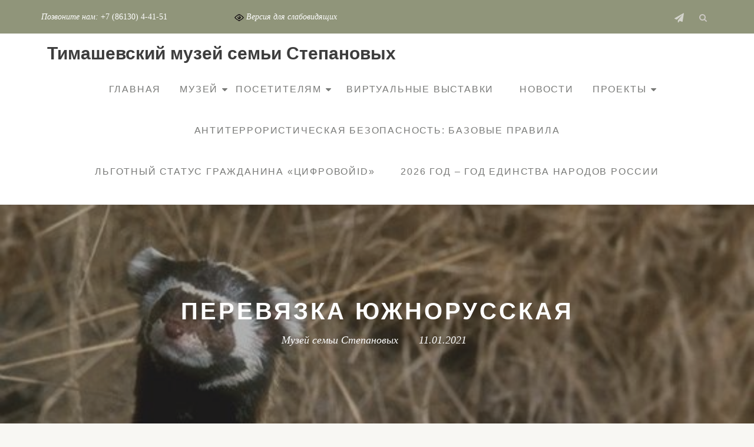

--- FILE ---
content_type: text/html; charset=UTF-8
request_url: https://xn----8sbgjbjpvpkiwni6b4f.xn--p1ai/news/perevyazka-yuzhnorusskaya/
body_size: 11132
content:
<!DOCTYPE html>
<html lang="ru-RU" class="no-js">
<head>
	<meta charset="UTF-8">
	<meta name="viewport" content="width=device-width, initial-scale=1">
	<link rel="profile" href="http://gmpg.org/xfn/11">
	<link rel="pingback" href="https://xn----8sbgjbjpvpkiwni6b4f.xn--p1ai/xmlrpc.php">
	<title>ПЕРЕВЯЗКА ЮЖНОРУССКАЯ &#8212; Тимашевский музей семьи Cтепановых</title>
<meta name='robots' content='max-image-preview:large' />
<link rel='dns-prefetch' href='//fonts.googleapis.com' />
<link rel="alternate" type="application/rss+xml" title="Тимашевский музей семьи Cтепановых &raquo; Лента" href="https://xn----8sbgjbjpvpkiwni6b4f.xn--p1ai/feed/" />
<script async src="https://culturaltracking.ru/static/js/spxl.js?pixelId=8886" data-pixel-id="8886"></script>
<script type="text/javascript">
/* <![CDATA[ */
window._wpemojiSettings = {"baseUrl":"https:\/\/s.w.org\/images\/core\/emoji\/14.0.0\/72x72\/","ext":".png","svgUrl":"https:\/\/s.w.org\/images\/core\/emoji\/14.0.0\/svg\/","svgExt":".svg","source":{"concatemoji":"https:\/\/xn----8sbgjbjpvpkiwni6b4f.xn--p1ai\/wp-includes\/js\/wp-emoji-release.min.js?ver=6.4.7"}};
/*! This file is auto-generated */
!function(i,n){var o,s,e;function c(e){try{var t={supportTests:e,timestamp:(new Date).valueOf()};sessionStorage.setItem(o,JSON.stringify(t))}catch(e){}}function p(e,t,n){e.clearRect(0,0,e.canvas.width,e.canvas.height),e.fillText(t,0,0);var t=new Uint32Array(e.getImageData(0,0,e.canvas.width,e.canvas.height).data),r=(e.clearRect(0,0,e.canvas.width,e.canvas.height),e.fillText(n,0,0),new Uint32Array(e.getImageData(0,0,e.canvas.width,e.canvas.height).data));return t.every(function(e,t){return e===r[t]})}function u(e,t,n){switch(t){case"flag":return n(e,"\ud83c\udff3\ufe0f\u200d\u26a7\ufe0f","\ud83c\udff3\ufe0f\u200b\u26a7\ufe0f")?!1:!n(e,"\ud83c\uddfa\ud83c\uddf3","\ud83c\uddfa\u200b\ud83c\uddf3")&&!n(e,"\ud83c\udff4\udb40\udc67\udb40\udc62\udb40\udc65\udb40\udc6e\udb40\udc67\udb40\udc7f","\ud83c\udff4\u200b\udb40\udc67\u200b\udb40\udc62\u200b\udb40\udc65\u200b\udb40\udc6e\u200b\udb40\udc67\u200b\udb40\udc7f");case"emoji":return!n(e,"\ud83e\udef1\ud83c\udffb\u200d\ud83e\udef2\ud83c\udfff","\ud83e\udef1\ud83c\udffb\u200b\ud83e\udef2\ud83c\udfff")}return!1}function f(e,t,n){var r="undefined"!=typeof WorkerGlobalScope&&self instanceof WorkerGlobalScope?new OffscreenCanvas(300,150):i.createElement("canvas"),a=r.getContext("2d",{willReadFrequently:!0}),o=(a.textBaseline="top",a.font="600 32px Arial",{});return e.forEach(function(e){o[e]=t(a,e,n)}),o}function t(e){var t=i.createElement("script");t.src=e,t.defer=!0,i.head.appendChild(t)}"undefined"!=typeof Promise&&(o="wpEmojiSettingsSupports",s=["flag","emoji"],n.supports={everything:!0,everythingExceptFlag:!0},e=new Promise(function(e){i.addEventListener("DOMContentLoaded",e,{once:!0})}),new Promise(function(t){var n=function(){try{var e=JSON.parse(sessionStorage.getItem(o));if("object"==typeof e&&"number"==typeof e.timestamp&&(new Date).valueOf()<e.timestamp+604800&&"object"==typeof e.supportTests)return e.supportTests}catch(e){}return null}();if(!n){if("undefined"!=typeof Worker&&"undefined"!=typeof OffscreenCanvas&&"undefined"!=typeof URL&&URL.createObjectURL&&"undefined"!=typeof Blob)try{var e="postMessage("+f.toString()+"("+[JSON.stringify(s),u.toString(),p.toString()].join(",")+"));",r=new Blob([e],{type:"text/javascript"}),a=new Worker(URL.createObjectURL(r),{name:"wpTestEmojiSupports"});return void(a.onmessage=function(e){c(n=e.data),a.terminate(),t(n)})}catch(e){}c(n=f(s,u,p))}t(n)}).then(function(e){for(var t in e)n.supports[t]=e[t],n.supports.everything=n.supports.everything&&n.supports[t],"flag"!==t&&(n.supports.everythingExceptFlag=n.supports.everythingExceptFlag&&n.supports[t]);n.supports.everythingExceptFlag=n.supports.everythingExceptFlag&&!n.supports.flag,n.DOMReady=!1,n.readyCallback=function(){n.DOMReady=!0}}).then(function(){return e}).then(function(){var e;n.supports.everything||(n.readyCallback(),(e=n.source||{}).concatemoji?t(e.concatemoji):e.wpemoji&&e.twemoji&&(t(e.twemoji),t(e.wpemoji)))}))}((window,document),window._wpemojiSettings);
/* ]]> */
</script>
<style id='wp-emoji-styles-inline-css' type='text/css'>

	img.wp-smiley, img.emoji {
		display: inline !important;
		border: none !important;
		box-shadow: none !important;
		height: 1em !important;
		width: 1em !important;
		margin: 0 0.07em !important;
		vertical-align: -0.1em !important;
		background: none !important;
		padding: 0 !important;
	}
</style>
<link rel='stylesheet' id='contact-form-7-css' href='https://xn----8sbgjbjpvpkiwni6b4f.xn--p1ai/wp-content/plugins/contact-form-7/includes/css/styles.css?ver=5.9.8' type='text/css' media='all' />
<link rel='stylesheet' id='vi-style-css' href='https://xn----8sbgjbjpvpkiwni6b4f.xn--p1ai/wp-content/plugins/for-the-visually-impaired/css/styles.css?ver=6.4.7' type='text/css' media='all' />
<style id='vi-style-inline-css' type='text/css'>

		.vi-on-img-button{
  background: url(https://xn----8sbgjbjpvpkiwni6b4f.xn--p1ai/wp-content/plugins/for-the-visually-impaired/img/icon_16.png) 100% 100% no-repeat;
  background-size: contain;
    display: inline-block;
    vertical-align: middle;
    height: 16px;
    width: 16px;
    text-decoration: none;
    outline: 0;
		}
#bt_widget-vi-on a {
	text-align: center;
	cursor: pointer;
	background: #DB151C;
	box-shadow: 0 -3px 0 rgba(0, 0, 0, 0.1) inset;
	border: 0 none;
	border-radius: 6px;
	overflow: hidden;
    font-size: 15px;
    padding: 13px 18px 16px;
	text-decoration: none;
	display: inline-block;
	font-family: arial;
    font-weight: 700;
	line-height: 100%;
	text-shadow: 1px 1px 0 rgba(0, 0, 0, 0.12);
	margin-top: -3px;
    color: #000000;
    border-radius: 10px;
    vertical-align:middle;

}


#bt_widget-vi-on a:hover {
	-o-box-shadow: 0 -1px 0 rgba(0, 0, 0, 0.14) inset;
	-moz-box-shadow: 0 -1px 0 rgba(0, 0, 0, 0.14) inset;
	-webkit-box-shadow: 0 -1px 0 rgba(0, 0, 0, 0.14) inset;
	box-shadow: 0 -1px 0 rgba(0, 0, 0, 0.14) inset;
	text-decoration: underline;	
}

#bt_widget-vi-on .vi_widget_img {
    vertical-align:middle;
}
#bt_widget-vi-on  {
	    position: relative;
    top: 0;
    left: 0;
    color: #000000;
    font-size: 18px;
    letter-spacing: 0;
    text-align: center;
}
.vi-close{
	vertical-align: middle;
	text-align: center;
	display: flex;
	justify-content: center;
	align-items: center;
	font-size: 16px;
	text-decoration: none;
	font-weight: bold;
	vertical-align: middle;
	word-break: break-all;
    word-wrap: break-word;

}
.bt_widget-vi{
	vertical-align: middle;
	text-align: center;
	
}
		
		
</style>
<link rel='stylesheet' id='llorix-one-companion-style-css' href='https://xn----8sbgjbjpvpkiwni6b4f.xn--p1ai/wp-content/plugins/llorix-one-companion/css/style.css?ver=6.4.7' type='text/css' media='all' />
<link rel='stylesheet' id='responsive-lightbox-nivo-css' href='https://xn----8sbgjbjpvpkiwni6b4f.xn--p1ai/wp-content/plugins/responsive-lightbox/assets/nivo/nivo-lightbox.min.css?ver=1.3.1' type='text/css' media='all' />
<link rel='stylesheet' id='responsive-lightbox-nivo-default-css' href='https://xn----8sbgjbjpvpkiwni6b4f.xn--p1ai/wp-content/plugins/responsive-lightbox/assets/nivo/themes/default/default.css?ver=1.3.1' type='text/css' media='all' />
<link rel='stylesheet' id='naturelle-parent-style-css' href='https://xn----8sbgjbjpvpkiwni6b4f.xn--p1ai/wp-content/themes/llorix-one-lite/style.css?ver=6.4.7' type='text/css' media='all' />
<link rel='stylesheet' id='llorix-one-lite-font-css' href='//fonts.googleapis.com/css?family=Cabin%3A400%2C600%7COpen+Sans%3A400%2C300%2C600&#038;ver=6.4.7' type='text/css' media='all' />
<link rel='stylesheet' id='llorix-one-lite-fontawesome-css' href='https://xn----8sbgjbjpvpkiwni6b4f.xn--p1ai/wp-content/themes/llorix-one-lite/css/font-awesome.min.css?ver=4.4.0' type='text/css' media='all' />
<link rel='stylesheet' id='llorix-one-lite-bootstrap-style-css' href='https://xn----8sbgjbjpvpkiwni6b4f.xn--p1ai/wp-content/themes/llorix-one-lite/css/bootstrap.min.css?ver=3.3.1' type='text/css' media='all' />
<link rel='stylesheet' id='llorix-one-lite-style-css' href='https://xn----8sbgjbjpvpkiwni6b4f.xn--p1ai/wp-content/themes/naturelle/style.css?ver=1.0.0' type='text/css' media='all' />
<style id='llorix-one-lite-style-inline-css' type='text/css'>
.overlay-layer-wrap{ background:rgba(13, 60, 85, 0.5);}.archive-top .section-overlay-layer{ background:rgba(13, 60, 85, 0.6);}
</style>
<script type="text/javascript" src="https://xn----8sbgjbjpvpkiwni6b4f.xn--p1ai/wp-includes/js/jquery/jquery.min.js?ver=3.7.1" id="jquery-core-js"></script>
<script type="text/javascript" src="https://xn----8sbgjbjpvpkiwni6b4f.xn--p1ai/wp-includes/js/jquery/jquery-migrate.min.js?ver=3.4.1" id="jquery-migrate-js"></script>
<script type="text/javascript" src="https://xn----8sbgjbjpvpkiwni6b4f.xn--p1ai/wp-content/plugins/for-the-visually-impaired/js/js.cookie.js?ver=2.1.0" id="vi_cookie-js"></script>
<script type="text/javascript" id="add_vi_script-js-extra">
/* <![CDATA[ */
var js_vi_script = {"txt_size":"16","sxema":"1","image":"2","font":"1","kerning":"0","line":"0","allbackgrnd":"1","reload_page":"0","auto_p_on":"0","scrool_panel":"1","btxt":"\u0412\u0435\u0440\u0441\u0438\u044f \u0434\u043b\u044f \u0441\u043b\u0430\u0431\u043e\u0432\u0438\u0434\u044f\u0449\u0438\u0445","btxt2":"\u0420\u0435\u0436\u0438\u043c \u0434\u043b\u044f \u0441\u043b\u0430\u0431\u043e\u0432\u0438\u0434\u044f\u0449\u0438\u0445","btxtcolor":"#000000","bcolor":"#DB151C","img_close2":"","razmer_images":"1","fs_title1":"\u041c\u0430\u043b\u0435\u043d\u044c\u043a\u0438\u0439 \u0440\u0430\u0437\u043c\u0435\u0440 \u0448\u0440\u0438\u0444\u0442\u0430","fs_title2":"\u0423\u043c\u0435\u043d\u044c\u0448\u0435\u043d\u043d\u044b\u0439 \u0440\u0430\u0437\u043c\u0435\u0440 \u0448\u0440\u0438\u0444\u0442\u0430","fs_title3":"\u041d\u043e\u0440\u043c\u0430\u043b\u044c\u043d\u044b\u0439 \u0440\u0430\u0437\u043c\u0435\u0440 \u0448\u0440\u0438\u0444\u0442\u0430","fs_title4":"\u0423\u0432\u0435\u043b\u0438\u0447\u0435\u043d\u043d\u044b\u0439 \u0440\u0430\u0437\u043c\u0435\u0440 \u0448\u0440\u0438\u0444\u0442\u0430","fs_title5":"\u0411\u043e\u043b\u044c\u0448\u043e\u0439 \u0440\u0430\u0437\u043c\u0435\u0440 \u0448\u0440\u0438\u0444\u0442\u0430","sxem_title":"\u0426","sxem_title1":"\u0426\u0432\u0435\u0442\u043e\u0432\u0430\u044f \u0441\u0445\u0435\u043c\u0430: \u0427\u0435\u0440\u043d\u044b\u043c \u043f\u043e \u0431\u0435\u043b\u043e\u043c\u0443","sxem_title2":"\u0426\u0432\u0435\u0442\u043e\u0432\u0430\u044f \u0441\u0445\u0435\u043c\u0430: \u0411\u0435\u043b\u044b\u043c \u043f\u043e \u0447\u0435\u0440\u043d\u043e\u043c\u0443","sxem_title3":"\u0426\u0432\u0435\u0442\u043e\u0432\u0430\u044f \u0441\u0445\u0435\u043c\u0430: \u0422\u0435\u043c\u043d\u043e-\u0441\u0438\u043d\u0438\u043c \u043f\u043e \u0433\u043e\u043b\u0443\u0431\u043e\u043c\u0443","sxem_title4":"\u0426\u0432\u0435\u0442\u043e\u0432\u0430\u044f \u0441\u0445\u0435\u043c\u0430: \u041a\u043e\u0440\u0438\u0447\u043d\u0435\u0432\u044b\u043c \u043f\u043e \u0431\u0435\u0436\u0435\u0432\u043e\u043c\u0443","sxem_title5":"\u0426\u0432\u0435\u0442\u043e\u0432\u0430\u044f \u0441\u0445\u0435\u043c\u0430: \u0417\u0435\u043b\u0435\u043d\u044b\u043c \u043f\u043e \u0442\u0435\u043c\u043d\u043e-\u043a\u043e\u0440\u0438\u0447\u043d\u0435\u0432\u043e\u043c\u0443","img_title_on":"\u0412\u043a\u043b\u044e\u0447\u0438\u0442\u044c \u0438\u0437\u043e\u0431\u0440\u0430\u0436\u0435\u043d\u0438\u044f","img_title_gs":"\u0427\u0435\u0440\u043d\u043e-\u0431\u0435\u043b\u044b\u0435 \u0438\u0437\u043e\u0431\u0440\u0430\u0436\u0435\u043d\u0438\u044f","img_title_off":"\u041e\u0442\u043a\u043b\u044e\u0447\u0438\u0442\u044c \u0438\u0437\u043e\u0431\u0440\u0430\u0436\u0435\u043d\u0438\u044f","setting_title":"\u041d\u0430\u0441\u0442\u0440\u043e\u0439\u043a\u0438","close_title":"\u0412\u0435\u0440\u043d\u0443\u0442\u044c\u0441\u044f \u0432 \u043e\u0431\u044b\u0447\u043d\u044b\u0439 \u0440\u0435\u0436\u0438\u043c","settings_title":"\u041d\u0430\u0441\u0442\u0440\u043e\u0439\u043a\u0438 \u0448\u0440\u0438\u0444\u0442\u0430","setfont_title":"\u0412\u044b\u0431\u0435\u0440\u0438\u0442\u0435 \u0448\u0440\u0438\u0444\u0442","setsplet":"\u0418\u043d\u0442\u0435\u0440\u0432\u0430\u043b \u043c\u0435\u0436\u0434\u0443 \u0431\u0443\u043a\u0432\u0430\u043c\u0438","setspline":"\u0418\u043d\u0442\u0435\u0440\u0432\u0430\u043b \u043c\u0435\u0436\u0434\u0443 \u0441\u0442\u0440\u043e\u043a\u0430\u043c\u0438","standart":"\u0421\u0442\u0430\u043d\u0434\u0430\u0440\u0442\u043d\u044b\u0439","average":"\u0421\u0440\u0435\u0434\u043d\u0438\u0439","big":"\u0411\u043e\u043b\u044c\u0448\u043e\u0439","sel_sxem":"\u0412\u044b\u0431\u043e\u0440 \u0446\u0432\u0435\u0442\u043e\u0432\u043e\u0439 \u0441\u0445\u0435\u043c\u044b","closepanel":"\u0417\u0430\u043a\u0440\u044b\u0442\u044c \u043f\u0430\u043d\u0435\u043b\u044c","defsetpanel":"\u0412\u0435\u0440\u043d\u0443\u0442\u044c \u0441\u0442\u0430\u043d\u0434\u0430\u0440\u0442\u043d\u044b\u0435 \u043d\u0430\u0441\u0442\u0440\u043e\u0439\u043a\u0438","noimgdescr":"\u043d\u0435\u0442 \u043e\u043f\u0438\u0441\u0430\u043d\u0438\u044f \u043a \u0438\u0437\u043e\u0431\u0440\u0430\u0436\u0435\u043d\u0438\u044e","picture":"\u0418\u0437\u043e\u0431\u0440\u0430\u0436\u0435\u043d\u0438\u0435"};
/* ]]> */
</script>
<script type="text/javascript" src="https://xn----8sbgjbjpvpkiwni6b4f.xn--p1ai/wp-content/plugins/for-the-visually-impaired/js/js.for.the.visually.impaired.js?ver=0.53" id="add_vi_script-js"></script>
<script type="text/javascript" src="https://xn----8sbgjbjpvpkiwni6b4f.xn--p1ai/wp-content/plugins/responsive-lightbox/assets/dompurify/purify.min.js?ver=3.3.1" id="dompurify-js"></script>
<script type="text/javascript" id="responsive-lightbox-sanitizer-js-before">
/* <![CDATA[ */
window.RLG = window.RLG || {}; window.RLG.sanitizeAllowedHosts = ["youtube.com","www.youtube.com","youtu.be","vimeo.com","player.vimeo.com"];
/* ]]> */
</script>
<script type="text/javascript" src="https://xn----8sbgjbjpvpkiwni6b4f.xn--p1ai/wp-content/plugins/responsive-lightbox/js/sanitizer.js?ver=2.6.1" id="responsive-lightbox-sanitizer-js"></script>
<script type="text/javascript" src="https://xn----8sbgjbjpvpkiwni6b4f.xn--p1ai/wp-content/plugins/responsive-lightbox/assets/nivo/nivo-lightbox.min.js?ver=1.3.1" id="responsive-lightbox-nivo-js"></script>
<script type="text/javascript" src="https://xn----8sbgjbjpvpkiwni6b4f.xn--p1ai/wp-includes/js/underscore.min.js?ver=1.13.4" id="underscore-js"></script>
<script type="text/javascript" src="https://xn----8sbgjbjpvpkiwni6b4f.xn--p1ai/wp-content/plugins/responsive-lightbox/assets/infinitescroll/infinite-scroll.pkgd.min.js?ver=4.0.1" id="responsive-lightbox-infinite-scroll-js"></script>
<script type="text/javascript" id="responsive-lightbox-js-before">
/* <![CDATA[ */
var rlArgs = {"script":"nivo","selector":"lightbox","customEvents":"","activeGalleries":true,"effect":"fade","clickOverlayToClose":true,"keyboardNav":true,"errorMessage":"The requested content cannot be loaded. Please try again later.","woocommerce_gallery":false,"ajaxurl":"https:\/\/xn----8sbgjbjpvpkiwni6b4f.xn--p1ai\/wp-admin\/admin-ajax.php","nonce":"2e3c330ae0","preview":false,"postId":10128,"scriptExtension":false};
/* ]]> */
</script>
<script type="text/javascript" src="https://xn----8sbgjbjpvpkiwni6b4f.xn--p1ai/wp-content/plugins/responsive-lightbox/js/front.js?ver=2.6.1" id="responsive-lightbox-js"></script>
<link rel="https://api.w.org/" href="https://xn----8sbgjbjpvpkiwni6b4f.xn--p1ai/wp-json/" /><link rel="alternate" type="application/json" href="https://xn----8sbgjbjpvpkiwni6b4f.xn--p1ai/wp-json/wp/v2/posts/10128" /><link rel="EditURI" type="application/rsd+xml" title="RSD" href="https://xn----8sbgjbjpvpkiwni6b4f.xn--p1ai/xmlrpc.php?rsd" />
<meta name="generator" content="WordPress 6.4.7" />
<link rel="canonical" href="https://xn----8sbgjbjpvpkiwni6b4f.xn--p1ai/news/perevyazka-yuzhnorusskaya/" />
<link rel='shortlink' href='https://xn----8sbgjbjpvpkiwni6b4f.xn--p1ai/?p=10128' />
<link rel="alternate" type="application/json+oembed" href="https://xn----8sbgjbjpvpkiwni6b4f.xn--p1ai/wp-json/oembed/1.0/embed?url=https%3A%2F%2Fxn----8sbgjbjpvpkiwni6b4f.xn--p1ai%2Fnews%2Fperevyazka-yuzhnorusskaya%2F" />
<link rel="alternate" type="text/xml+oembed" href="https://xn----8sbgjbjpvpkiwni6b4f.xn--p1ai/wp-json/oembed/1.0/embed?url=https%3A%2F%2Fxn----8sbgjbjpvpkiwni6b4f.xn--p1ai%2Fnews%2Fperevyazka-yuzhnorusskaya%2F&#038;format=xml" />
<!--[if lt IE 9]>
<script src="https://xn----8sbgjbjpvpkiwni6b4f.xn--p1ai/wp-content/themes/llorix-one-lite/js/html5shiv.min.js"></script>
<![endif]-->
<meta name="generator" content="Elementor 3.27.7; features: additional_custom_breakpoints; settings: css_print_method-external, google_font-enabled, font_display-swap">
<!-- Yandex.Metrika counter by Yandex Metrica Plugin -->
<script type="text/javascript" >
    (function(m,e,t,r,i,k,a){m[i]=m[i]||function(){(m[i].a=m[i].a||[]).push(arguments)};
        m[i].l=1*new Date();k=e.createElement(t),a=e.getElementsByTagName(t)[0],k.async=1,k.src=r,a.parentNode.insertBefore(k,a)})
    (window, document, "script", "https://mc.yandex.ru/metrika/tag.js", "ym");

    ym(48328988, "init", {
        id:48328988,
        clickmap:true,
        trackLinks:true,
        accurateTrackBounce:true,
        webvisor:true,
	        });
</script>
<noscript><div><img src="https://mc.yandex.ru/watch/48328988" style="position:absolute; left:-9999px;" alt="" /></div></noscript>
<!-- /Yandex.Metrika counter -->
			<style>
				.e-con.e-parent:nth-of-type(n+4):not(.e-lazyloaded):not(.e-no-lazyload),
				.e-con.e-parent:nth-of-type(n+4):not(.e-lazyloaded):not(.e-no-lazyload) * {
					background-image: none !important;
				}
				@media screen and (max-height: 1024px) {
					.e-con.e-parent:nth-of-type(n+3):not(.e-lazyloaded):not(.e-no-lazyload),
					.e-con.e-parent:nth-of-type(n+3):not(.e-lazyloaded):not(.e-no-lazyload) * {
						background-image: none !important;
					}
				}
				@media screen and (max-height: 640px) {
					.e-con.e-parent:nth-of-type(n+2):not(.e-lazyloaded):not(.e-no-lazyload),
					.e-con.e-parent:nth-of-type(n+2):not(.e-lazyloaded):not(.e-no-lazyload) * {
						background-image: none !important;
					}
				}
			</style>
			</head>

<body itemscope itemtype="http://schema.org/WebPage" class="post-template-default single single-post postid-10128 single-format-standard elementor-default elementor-kit-12746" dir="ltr"><a class="skip-link screen-reader-text" href="#content">Перейти к содержимому</a>
<!-- =========================
	PRE LOADER
============================== -->


<!-- =========================
	SECTION: HOME / HEADER
============================== -->
<!--header-->

<header itemscope itemtype="http://schema.org/WPHeader" id="masthead" role="banner" data-stellar-background-ratio="0.5" class="header header-style-one site-header headr-parallax-effect">

	<!-- COLOR OVER IMAGE -->
		<div class="overlay-layer-nav 
	sticky-navigation-open">

		<!-- STICKY NAVIGATION -->
		<div class="navbar navbar-inverse bs-docs-nav navbar-fixed-top sticky-navigation appear-on-scroll">
							<div class="very-top-header" id="very-top-header">
					<div class="container">
						<div class="very-top-left">Позвоните нам:<span> <a href="tel:+78613044151">+7 (86130) 4-41-51</a></span></div><div style="margin-left: 10%;" class="very-top-left"><a itemprop="Copy" href="#" class="bt_widget-vi-on"><img src="https://xn----8sbgjbjpvpkiwni6b4f.xn--p1ai/wp-content/plugins/for-the-visually-impaired/img/icon_16.png" class="vi_widget_img"> Версия для слабовидящих</a></div>						<div class="very-top-right">
									<ul class="social-icons">
								<li>
						<a href="https://t.me/timmuzey">
							<span class="screen-reader-text">fa-send</span>
							<i class="fa fa-send transparent-text-dark" aria-hidden="true"></i>						</a>
					</li>
							</ul>
		<div class="header-search"><div class="glyphicon glyphicon-search header-search-button"><i class="fa fa-search" aria-hidden="true"></i></div><div class="header-search-input"><form role="search" method="get" class="search-form" action="https://xn----8sbgjbjpvpkiwni6b4f.xn--p1ai/">
				<label>
					<span class="screen-reader-text">Найти:</span>
					<input type="search" class="search-field" placeholder="Поиск&hellip;" value="" name="s" />
				</label>
				<input type="submit" class="search-submit" value="Поиск" />
			</form></div></div>						</div>
					</div>
				</div>
				
			<!-- CONTAINER -->
			<div class="container">

				<div class="navbar-header">

					<!-- LOGO -->

					<button title='Мобильное меню' aria-controls='menu-main-menu' aria-expanded='false' type="button" class="navbar-toggle menu-toggle" id="menu-toggle" data-toggle="collapse" data-target="#menu-primary">
						<span class="screen-reader-text">Показать/Скрыть навигацию</span>
						<span class="icon-bar"></span>
						<span class="icon-bar"></span>
						<span class="icon-bar"></span>
					</button>

					<div class="header-logo-wrap text-header"><h1 itemprop="headline" id="site-title" class="site-title"><a href="https://xn----8sbgjbjpvpkiwni6b4f.xn--p1ai/" title="Тимашевский музей семьи Cтепановых" rel="home">Тимашевский музей семьи Cтепановых</a></h1><p itemprop="description" id="site-description" class="site-description"></p></div>
				</div>

				<!-- MENU -->
				<div itemscope itemtype="http://schema.org/SiteNavigationElement" aria-label="Основное меню" id="menu-primary" class="navbar-collapse collapse">
					<!-- LOGO ON STICKY NAV BAR -->
					<div id="site-header-menu" class="site-header-menu">
						<nav id="site-navigation" class="main-navigation" role="navigation">
							<div class="menu-menyu-container"><ul id="menu-menyu" class="primary-menu small-text"><li id="menu-item-48" class="menu-item menu-item-type-post_type menu-item-object-page menu-item-home menu-item-48"><a href="https://xn----8sbgjbjpvpkiwni6b4f.xn--p1ai/">Главная</a></li>
<li id="menu-item-43" class="menu-item menu-item-type-post_type menu-item-object-page menu-item-has-children menu-item-43"><a href="https://xn----8sbgjbjpvpkiwni6b4f.xn--p1ai/about/">Музей</a>
<ul class="sub-menu">
	<li id="menu-item-7089" class="menu-item menu-item-type-post_type menu-item-object-page menu-item-7089"><a href="https://xn----8sbgjbjpvpkiwni6b4f.xn--p1ai/about/museum/">Тимашевский музей семьи Степановых</a></li>
	<li id="menu-item-51" class="menu-item menu-item-type-post_type menu-item-object-page menu-item-51"><a href="https://xn----8sbgjbjpvpkiwni6b4f.xn--p1ai/about/memorial/">Мемориальное подворье семьи Степановых</a></li>
	<li id="menu-item-11677" class="menu-item menu-item-type-post_type menu-item-object-page menu-item-11677"><a href="https://xn----8sbgjbjpvpkiwni6b4f.xn--p1ai/ssylki-krasnodarskogo-muzeya-zapovednika-im-e-d-felitsyna-i-ego-filialov/">Филиалы ГБУК КК &#171;КГИАМЗ им. Е.Д. Фелицына&#187;</a></li>
	<li id="menu-item-9896" class="menu-item menu-item-type-post_type menu-item-object-page menu-item-9896"><a href="https://xn----8sbgjbjpvpkiwni6b4f.xn--p1ai/informatsiya-ob-uchreditele/">Информация об учредителе</a></li>
	<li id="menu-item-14255" class="menu-item menu-item-type-post_type menu-item-object-page menu-item-14255"><a href="https://xn----8sbgjbjpvpkiwni6b4f.xn--p1ai/novye-vystavki-v-muzee/">Архив выставок</a></li>
	<li id="menu-item-9852" class="menu-item menu-item-type-post_type menu-item-object-page menu-item-has-children menu-item-9852"><a href="https://xn----8sbgjbjpvpkiwni6b4f.xn--p1ai/dokumenty-i-otchetnost/">Документы</a>
	<ul class="sub-menu">
		<li id="menu-item-9837" class="menu-item menu-item-type-post_type menu-item-object-page menu-item-9837"><a href="https://xn----8sbgjbjpvpkiwni6b4f.xn--p1ai/struktura-upravleniya-organizatsii/">Структура управления организации</a></li>
		<li id="menu-item-4331" class="menu-item menu-item-type-post_type menu-item-object-page menu-item-4331"><a href="https://xn----8sbgjbjpvpkiwni6b4f.xn--p1ai/https-felicina-ru-anticorruption/">Противодействие коррупции</a></li>
		<li id="menu-item-1942" class="menu-item menu-item-type-post_type menu-item-object-page menu-item-1942"><a href="https://xn----8sbgjbjpvpkiwni6b4f.xn--p1ai/dokumenty-i-otchyotnost/">Документы и отчётность</a></li>
		<li id="menu-item-9840" class="menu-item menu-item-type-post_type menu-item-object-page menu-item-9840"><a href="https://xn----8sbgjbjpvpkiwni6b4f.xn--p1ai/materialno-tehnicheskoe-obespechenie/">Материально-техническое обеспечение</a></li>
		<li id="menu-item-9846" class="menu-item menu-item-type-post_type menu-item-object-page menu-item-9846"><a href="https://xn----8sbgjbjpvpkiwni6b4f.xn--p1ai/rezultaty-nezavisimoj-otsenki-kachestva-uslovij-okazaniya-uslug/">Результаты независимой оценки качества условий оказания услуг</a></li>
	</ul>
</li>
	<li id="menu-item-9825" class="menu-item menu-item-type-post_type menu-item-object-page menu-item-9825"><a href="https://xn----8sbgjbjpvpkiwni6b4f.xn--p1ai/vidy-predostavlyaemyh-uslug-2/">Виды предоставляемых услуг</a></li>
	<li id="menu-item-9831" class="menu-item menu-item-type-post_type menu-item-object-page menu-item-9831"><a href="https://xn----8sbgjbjpvpkiwni6b4f.xn--p1ai/dostupnyj-muzej/">Доступный музей</a></li>
	<li id="menu-item-9834" class="menu-item menu-item-type-post_type menu-item-object-page menu-item-9834"><a href="https://xn----8sbgjbjpvpkiwni6b4f.xn--p1ai/chasto-zadavaemye-voprosy/">Часто задаваемые вопросы</a></li>
</ul>
</li>
<li id="menu-item-11672" class="menu-item menu-item-type-post_type menu-item-object-page menu-item-has-children menu-item-11672"><a href="https://xn----8sbgjbjpvpkiwni6b4f.xn--p1ai/pravila-poseshheniya/">Посетителям</a>
<ul class="sub-menu">
	<li id="menu-item-14214" class="menu-item menu-item-type-post_type menu-item-object-page menu-item-14214"><a href="https://xn----8sbgjbjpvpkiwni6b4f.xn--p1ai/pushkinskaya-karta/">ПУШКИНСКАЯ КАРТА</a></li>
	<li id="menu-item-7729" class="menu-item menu-item-type-post_type menu-item-object-page menu-item-7729"><a href="https://xn----8sbgjbjpvpkiwni6b4f.xn--p1ai/vremya-raboty-muzeya/">Режим работы музея</a></li>
	<li id="menu-item-9893" class="menu-item menu-item-type-post_type menu-item-object-page menu-item-9893"><a href="https://xn----8sbgjbjpvpkiwni6b4f.xn--p1ai/kontakty/">Контакты</a></li>
	<li id="menu-item-44" class="menu-item menu-item-type-post_type menu-item-object-page menu-item-44"><a href="https://xn----8sbgjbjpvpkiwni6b4f.xn--p1ai/prices/">Прейскурант</a></li>
	<li id="menu-item-9828" class="menu-item menu-item-type-post_type menu-item-object-page menu-item-9828"><a href="https://xn----8sbgjbjpvpkiwni6b4f.xn--p1ai/pravila-poseshheniya/">Правила посещения музея</a></li>
</ul>
</li>
<li id="menu-item-1501" class="menu-item menu-item-type-post_type menu-item-object-page menu-item-1501"><a href="https://xn----8sbgjbjpvpkiwni6b4f.xn--p1ai/virtualnaya-ekskursiya/">Виртуальные выставки</a></li>
<li id="menu-item-47" class="menu-item menu-item-type-post_type menu-item-object-page current_page_parent menu-item-47"><a href="https://xn----8sbgjbjpvpkiwni6b4f.xn--p1ai/novosti/">Новости</a></li>
<li id="menu-item-14430" class="menu-item menu-item-type-post_type menu-item-object-page menu-item-has-children menu-item-14430"><a href="https://xn----8sbgjbjpvpkiwni6b4f.xn--p1ai/proekty/">Проекты</a>
<ul class="sub-menu">
	<li id="menu-item-14436" class="menu-item menu-item-type-post_type menu-item-object-page menu-item-14436"><a href="https://xn----8sbgjbjpvpkiwni6b4f.xn--p1ai/shkola-ekskursovoda/">Школа экскурсовода</a></li>
	<li id="menu-item-14439" class="menu-item menu-item-type-post_type menu-item-object-page menu-item-14439"><a href="https://xn----8sbgjbjpvpkiwni6b4f.xn--p1ai/ezhegodnyj-muzejnyj-konkurs-vsej-semej/">IV ежегодный музейный конкурс «Семья &#8212; гордость моя»</a></li>
</ul>
</li>
<li id="menu-item-15512" class="menu-item menu-item-type-post_type menu-item-object-page menu-item-15512"><a href="https://xn----8sbgjbjpvpkiwni6b4f.xn--p1ai/sample-page/antiterroristicheskaya-bezopasnost-bazovye-pravila/">Антитеррористическая безопасность: базовые правила</a></li>
<li id="menu-item-15733" class="menu-item menu-item-type-post_type menu-item-object-page menu-item-15733"><a href="https://xn----8sbgjbjpvpkiwni6b4f.xn--p1ai/lgotnyj-status-grazhdanina-tsifrovojid/">Льготный статус гражданина «ЦифровойID»</a></li>
<li id="menu-item-15745" class="menu-item menu-item-type-post_type menu-item-object-page menu-item-15745"><a href="https://xn----8sbgjbjpvpkiwni6b4f.xn--p1ai/2026-god-god-edinstva-narodov-rossii/">2026 год – Год единства народов России</a></li>
</ul></div>						</nav>
					</div>
				</div>


			</div>
			<!-- /END CONTAINER -->
		</div>
		<!-- /END STICKY NAVIGATION -->

	</div>
	<!-- /END COLOR OVER IMAGE -->
</header>
<!-- /END HOME / HEADER  -->

<div class="content-wrap">

		<div id="primary" class="content-area full-width">
			<main itemscope itemtype="http://schema.org/WebPageElement" itemprop="mainContentOfPage" id="main" class="site-main" role="main">

			
				
<article id="post-10128" class="content-single-page post-10128 post type-post status-publish format-standard has-post-thumbnail hentry category-news">

		<header class="entry-header single-header">
			<div class="single-header-overlay"></div>
			<img fetchpriority="high" width="550" height="413" src="https://xn----8sbgjbjpvpkiwni6b4f.xn--p1ai/wp-content/uploads/2021/01/1.jpg" class="attachment-naturelle-post-thumbnail size-naturelle-post-thumbnail wp-post-image" alt="" decoding="async" srcset="https://xn----8sbgjbjpvpkiwni6b4f.xn--p1ai/wp-content/uploads/2021/01/1.jpg 550w, https://xn----8sbgjbjpvpkiwni6b4f.xn--p1ai/wp-content/uploads/2021/01/1-300x225.jpg 300w" sizes="(max-width: 550px) 100vw, 550px" />			<div class="inner-title-wrap">
				<div class="inner-title-wrap-inside">
					<div class="inner-title-wrap-inside-cell">
						<div class="container">
							<div>
								<h1 itemprop="headline" class="entry-title single-title">ПЕРЕВЯЗКА ЮЖНОРУССКАЯ</h1>								<div class="entry-meta single-entry-meta">
									<span class="author-link" itemprop="author" itemscope="" itemtype="http://schema.org/Person">
										<span itemprop="name" class="post-author author vcard">
											<a href="https://xn----8sbgjbjpvpkiwni6b4f.xn--p1ai/author/admin/" itemprop="url" rel="author">Музей семьи Степановых</a>
										</span>
						            </span>
									<time class="post-time posted-on published" datetime="2021-01-11T11:33:16+03:00" itemprop="datePublished">
										11.01.2021									</time>
								</div><!-- .entry-meta -->
							</div>
						</div>
					</div>
				</div>
			</div>
		</header><!-- .entry-header -->

	<div class="container">
		<div class="inner-content-wrap">
			<div itemprop="text" class="entry-content">
				<p>     На выставке &#171;Животный мир Краснодарского края&#187; Тимашевского музея семьи Степановых представлена ПЕРЕВЯЗКА ЮЖНОРУССКАЯ – сем. Куньи. Хищник. Длина тела достигает 35 см. Окраска: на темном фоне желтые пятна. Вид, находящийся на грани исчезновения. Характерный обитатель ненарушенных или слабо нарушенных сухих степей и полупустынь. Изредка встречается в зарослях кустарника, на участках с группами деревьев, лугах. Уживается и по соседству с человеком – встречаясь около городов, поселков и ферм. Селится в норах грызунов, своих нор не роет. Брачный период в марте. В помете 4-5 детенышей. Охотится на грызунов (сусликов, тушканчиков, хомяков) преимущественно в их подземных убежищах. В 30-40 годах ХХв. в России перевязка была обычна, нередко попадала на склады заготовителей пушнины. Сейчас ее численность сильно сократилась. Негативно на вид влияют почти полная распашка целинных и залежных земель, выпас скота, использование пестицидов. А также резкое падение в последние десятилетия количества малых сусликов, хомяков, тушканчиков, полевки, составлявшие значительную часть добычи хищника. Перевязка южнорусская включена в Красную книгу и охраняется в заповедниках и заказниках, а также в зоопарках.<br />
<img decoding="async" src="http://xn----8sbgjbjpvpkiwni6b4f.xn--p1ai/wp-content/uploads/2021/01/1.jpg" alt="" width="550" height="413" class="alignnone size-full wp-image-10129" srcset="https://xn----8sbgjbjpvpkiwni6b4f.xn--p1ai/wp-content/uploads/2021/01/1.jpg 550w, https://xn----8sbgjbjpvpkiwni6b4f.xn--p1ai/wp-content/uploads/2021/01/1-300x225.jpg 300w" sizes="(max-width: 550px) 100vw, 550px" /></p>
							</div><!-- .entry-content -->

			<footer class="entry-footer">
							</footer><!-- .entry-footer -->
		</div>
	</div>

</article><!-- #post-## -->


				<div class="container">

					
	<nav class="navigation post-navigation" aria-label="Записи">
		<h2 class="screen-reader-text">Навигация по записям</h2>
		<div class="nav-links"><div class="nav-previous"><a href="https://xn----8sbgjbjpvpkiwni6b4f.xn--p1ai/news/rezhim-raboty-muzeya-v-novogodnie-prazdniki/" rel="prev">РЕЖИМ РАБОТЫ МУЗЕЯ В НОВОГОДНИЕ ПРАЗДНИКИ</a></div><div class="nav-next"><a href="https://xn----8sbgjbjpvpkiwni6b4f.xn--p1ai/news/10131/" rel="next">Следующая запись</a></div></div>
	</nav>
					
				</div>

			
			</main><!-- #main -->
		</div><!-- #primary -->

</div><!-- .content-wrap -->


	<footer itemscope itemtype="http://schema.org/WPFooter" id="footer" role="contentinfo" class = "footer grey-bg">

		<div class="container">
			<div class="footer-widget-wrap">
				
			</div><!-- .footer-widget-wrap -->

			<div class="footer-bottom-wrap">
				<div itemscope role="navigation" itemtype="http://schema.org/SiteNavigationElement" id="menu-secondary" aria-label="Дополнительное меню"><h1 class="screen-reader-text">Дополнительное меню</h1><ul id="menu-menyu-1" class="footer-links small-text"><li class="menu-item menu-item-type-post_type menu-item-object-page menu-item-home menu-item-48"><a href="https://xn----8sbgjbjpvpkiwni6b4f.xn--p1ai/">Главная</a></li>
<li class="menu-item menu-item-type-post_type menu-item-object-page menu-item-43"><a href="https://xn----8sbgjbjpvpkiwni6b4f.xn--p1ai/about/">Музей</a></li>
<li class="menu-item menu-item-type-post_type menu-item-object-page menu-item-11672"><a href="https://xn----8sbgjbjpvpkiwni6b4f.xn--p1ai/pravila-poseshheniya/">Посетителям</a></li>
<li class="menu-item menu-item-type-post_type menu-item-object-page menu-item-1501"><a href="https://xn----8sbgjbjpvpkiwni6b4f.xn--p1ai/virtualnaya-ekskursiya/">Виртуальные выставки</a></li>
<li class="menu-item menu-item-type-post_type menu-item-object-page current_page_parent menu-item-47"><a href="https://xn----8sbgjbjpvpkiwni6b4f.xn--p1ai/novosti/">Новости</a></li>
<li class="menu-item menu-item-type-post_type menu-item-object-page menu-item-14430"><a href="https://xn----8sbgjbjpvpkiwni6b4f.xn--p1ai/proekty/">Проекты</a></li>
<li class="menu-item menu-item-type-post_type menu-item-object-page menu-item-15512"><a href="https://xn----8sbgjbjpvpkiwni6b4f.xn--p1ai/sample-page/antiterroristicheskaya-bezopasnost-bazovye-pravila/">Антитеррористическая безопасность: базовые правила</a></li>
<li class="menu-item menu-item-type-post_type menu-item-object-page menu-item-15733"><a href="https://xn----8sbgjbjpvpkiwni6b4f.xn--p1ai/lgotnyj-status-grazhdanina-tsifrovojid/">Льготный статус гражданина «ЦифровойID»</a></li>
<li class="menu-item menu-item-type-post_type menu-item-object-page menu-item-15745"><a href="https://xn----8sbgjbjpvpkiwni6b4f.xn--p1ai/2026-god-god-edinstva-narodov-rossii/">2026 год – Год единства народов России</a></li>
</ul></div>					</div><!-- .footer-bottom-wrap -->


			<div class="powered-by"><a href="/" rel="nofollow">(c) Тимашевский музей семьи Степановых </a>разработано компанией <a href="http://eliasfont.com/" rel="nofollow">EFC</a></div>

		</div><!-- container -->

	</footer>

				<script>
				const lazyloadRunObserver = () => {
					const lazyloadBackgrounds = document.querySelectorAll( `.e-con.e-parent:not(.e-lazyloaded)` );
					const lazyloadBackgroundObserver = new IntersectionObserver( ( entries ) => {
						entries.forEach( ( entry ) => {
							if ( entry.isIntersecting ) {
								let lazyloadBackground = entry.target;
								if( lazyloadBackground ) {
									lazyloadBackground.classList.add( 'e-lazyloaded' );
								}
								lazyloadBackgroundObserver.unobserve( entry.target );
							}
						});
					}, { rootMargin: '200px 0px 200px 0px' } );
					lazyloadBackgrounds.forEach( ( lazyloadBackground ) => {
						lazyloadBackgroundObserver.observe( lazyloadBackground );
					} );
				};
				const events = [
					'DOMContentLoaded',
					'elementor/lazyload/observe',
				];
				events.forEach( ( event ) => {
					document.addEventListener( event, lazyloadRunObserver );
				} );
			</script>
			<script type="text/javascript" src="https://xn----8sbgjbjpvpkiwni6b4f.xn--p1ai/wp-includes/js/dist/vendor/wp-polyfill-inert.min.js?ver=3.1.2" id="wp-polyfill-inert-js"></script>
<script type="text/javascript" src="https://xn----8sbgjbjpvpkiwni6b4f.xn--p1ai/wp-includes/js/dist/vendor/regenerator-runtime.min.js?ver=0.14.0" id="regenerator-runtime-js"></script>
<script type="text/javascript" src="https://xn----8sbgjbjpvpkiwni6b4f.xn--p1ai/wp-includes/js/dist/vendor/wp-polyfill.min.js?ver=3.15.0" id="wp-polyfill-js"></script>
<script type="text/javascript" src="https://xn----8sbgjbjpvpkiwni6b4f.xn--p1ai/wp-includes/js/dist/hooks.min.js?ver=c6aec9a8d4e5a5d543a1" id="wp-hooks-js"></script>
<script type="text/javascript" src="https://xn----8sbgjbjpvpkiwni6b4f.xn--p1ai/wp-includes/js/dist/i18n.min.js?ver=7701b0c3857f914212ef" id="wp-i18n-js"></script>
<script type="text/javascript" id="wp-i18n-js-after">
/* <![CDATA[ */
wp.i18n.setLocaleData( { 'text direction\u0004ltr': [ 'ltr' ] } );
/* ]]> */
</script>
<script type="text/javascript" src="https://xn----8sbgjbjpvpkiwni6b4f.xn--p1ai/wp-content/plugins/contact-form-7/includes/swv/js/index.js?ver=5.9.8" id="swv-js"></script>
<script type="text/javascript" id="contact-form-7-js-extra">
/* <![CDATA[ */
var wpcf7 = {"api":{"root":"https:\/\/xn----8sbgjbjpvpkiwni6b4f.xn--p1ai\/wp-json\/","namespace":"contact-form-7\/v1"}};
/* ]]> */
</script>
<script type="text/javascript" src="https://xn----8sbgjbjpvpkiwni6b4f.xn--p1ai/wp-content/plugins/contact-form-7/includes/js/index.js?ver=5.9.8" id="contact-form-7-js"></script>
<script type="text/javascript" src="https://xn----8sbgjbjpvpkiwni6b4f.xn--p1ai/wp-content/themes/naturelle/js/custom.js?ver=1.0.1" id="naturelle-cutom-script-js"></script>
<script type="text/javascript" src="https://xn----8sbgjbjpvpkiwni6b4f.xn--p1ai/wp-content/themes/llorix-one-lite/js/vendor/bootstrap.min.js?ver=3.3.7" id="llorix-one-lite-bootstrap-js"></script>
<script type="text/javascript" id="llorix-one-lite-custom-all-js-extra">
/* <![CDATA[ */
var screenReaderText = {"expand":"<span class=\"screen-reader-text\">\u0440\u0430\u0441\u043a\u0440\u044b\u0442\u044c \u0434\u043e\u0447\u0435\u0440\u043d\u0435\u0435 \u043c\u0435\u043d\u044e<\/span>","collapse":"<span class=\"screen-reader-text\">\u0441\u0432\u0435\u0440\u043d\u0443\u0442\u044c \u0434\u043e\u0447\u0435\u0440\u043d\u0435\u0435 \u043c\u0435\u043d\u044e<\/span>"};
/* ]]> */
</script>
<script type="text/javascript" src="https://xn----8sbgjbjpvpkiwni6b4f.xn--p1ai/wp-content/themes/llorix-one-lite/js/custom.all.js?ver=2.0.2" id="llorix-one-lite-custom-all-js"></script>
<script type="text/javascript" src="https://xn----8sbgjbjpvpkiwni6b4f.xn--p1ai/wp-content/themes/llorix-one-lite/js/skip-link-focus-fix.js?ver=1.0.0" id="llorix-one-lite-skip-link-focus-fix-js"></script>

</body>
</html>
